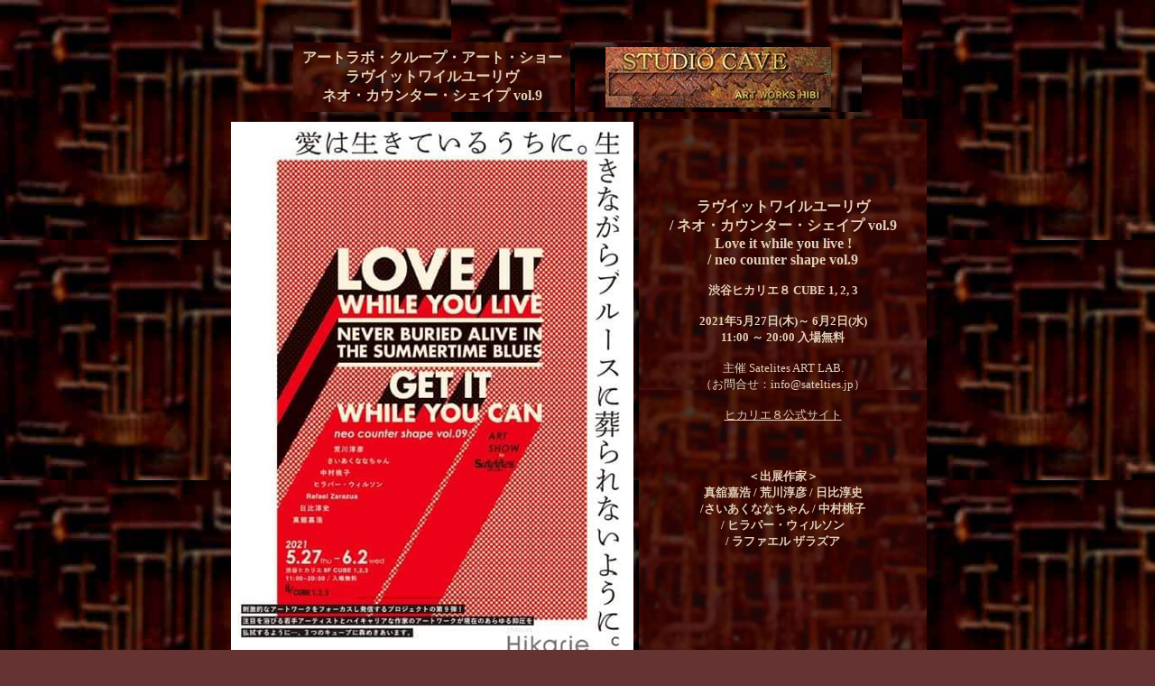

--- FILE ---
content_type: text/html
request_url: http://atcave.jp/cave/works/exhibition/hikarie/2021/hikarie2021.htm
body_size: 2368
content:
<html>

<head>
<meta http-equiv="Content-Type"content="text/html; charset=shift_jis">
<meta name="GENERATOR" content="Microsoft FrontPage Express 2.0">
<title>HIBI Kiyosi ART WORKS</title>
<script language="JavaScript">
<!--
function MM_swapImgRestore() { //v3.0
  var i,x,a=document.MM_sr; for(i=0;a&&i<a.length&&(x=a[i])&&x.oSrc;i++) x.src=x.oSrc;
}

function MM_preloadImages() { //v3.0
  var d=document; if(d.images){ if(!d.MM_p) d.MM_p=new Array();
    var i,j=d.MM_p.length,a=MM_preloadImages.arguments; for(i=0; i<a.length; i++)
    if (a[i].indexOf("#")!=0){ d.MM_p[j]=new Image; d.MM_p[j++].src=a[i];}}
}

function MM_findObj(n, d) { //v3.0
  var p,i,x;  if(!d) d=document; if((p=n.indexOf("?"))>0&&parent.frames.length) {
    d=parent.frames[n.substring(p+1)].document; n=n.substring(0,p);}
  if(!(x=d[n])&&d.all) x=d.all[n]; for (i=0;!x&&i<d.forms.length;i++) x=d.forms[i][n];
  for(i=0;!x&&d.layers&&i<d.layers.length;i++) x=MM_findObj(n,d.layers[i].document); return x;
}

function MM_swapImage() { //v3.0
  var i,j=0,x,a=MM_swapImage.arguments; document.MM_sr=new Array; for(i=0;i<(a.length-2);i+=3)
   if ((x=MM_findObj(a[i]))!=null){document.MM_sr[j++]=x; if(!x.oSrc) x.oSrc=x.src; x.src=a[i+2];}
}
//-->
</script>
</head>

<style type="TEXT/CSS">
<!--
dt { font-weight:bold }
A:hover { color:00CCCC }
--></style>

<body bgcolor="#663333" text="#E1CFB7" link="#E1CFB9"
vlink="#CC6633" alink="#999933" background="../../../../images/back_3.jpg"bgproperties="fixed" onLoad="MM_preloadImages('../../../../images/backmenu2.jpg','../../../../images/backprofile2.jpg')">
<p align="left">　</p>
<table border="0" cellpadding="5" cellspacing="5" width="640" align="center">
  <tr> 
    <td align="center" width="49%" height="71" background="../../../../images/back_9.jpg"> 
      <div align="center"><b>アートラボ・クループ・アート・ショー<br>
        ラヴイットワイルユーリヴ<br>
        ネオ・カウンター・シェイプ vol.9 </b></div>
    </td>
    <td align="center" width="51%" height="71" background="../../../../images/back_3.jpg"> 
      <div align="center"> <img src="../../../../images/studiocave.jpg" width="250" height="67"> 
      </div>
    </td>
  </tr>
</table>

<table width="780" border="0" cellspacing="3" cellpadding="3" align="center">
  <tr> 
    <td width="230" height="448"> 
      <p align="center"><img src="DM_446.jpg" width="446" height="593"></p>
    </td>
    <td width="527" height="448" background="../../../../images/back_9.jpg"> 
      <p align="center"><font size="3"><b></b></font></p>
      <p align="center">　</p>
      <p align="center"><font size="3"><b>ラヴイットワイルユーリヴ<br>
        / ネオ・カウンター・シェイプ vol.9<br>
        Love it while you live !<br>
        / neo counter shape vol.9</b></font></p>
      <p align="center"><font size="2"><b>渋谷ヒカリエ８ CUBE 1, 2, 3</b><br>
        <b><br>
        2021年5月27日(木)～ 6月2日(水)<br>
        11:00 ～ 20:00 入場無料</b></font> </p>
      <p align="center"><font size="2">主催 Satelites ART LAB.<br>
        （お問合せ：info@satelties.jp）</font> 
      <p align="center"><font size="2"> </font><a href="https://www.hikarie8.com/cube/2021/04/post-93.shtml"><font size="2">ヒカリエ８公式サイト</font></a> 
      <p align="center">　 
      <p align="center"><font size="2"><b>＜出展作家＞<br>
        真舘嘉浩 / 荒川淳彦 / 日比淳史<br>
        /さいあくななちゃん / 中村桃子<br>
        / ヒラパー・ウィルソン<br>
        / ラファエル ザラズア</b> </font> 
      <p align="center">　 
      <p align="center">　
    </td>
  </tr>
</table>
<table width="940" border="0" cellspacing="3" cellpadding="3" align="center">
  <tr> 
    <td width="382" height="312" background="../../../../images/back_9.jpg"> 
      <p align="center"><img src="079_s.jpg" width="450" height="358"></p>
      </td>
    <td width="8" height="312">　</td>
    <td width="381" height="312" background="../../../../images/back_9.jpg"><img src="104_sq.jpg" width="450" height="344"></td>
  </tr>
</table>
<table width="900" border="0" cellspacing="3" cellpadding="3" align="center">
  <tr> 
    <td width="268" height="389" background="../../../../images/back_9.jpg"> 
      <p align="center"><font size="2"><b>私は鉄錆小作品を、<br>
        新旧十数点出展します。<br>
        花器、時計、香炉などを<br>
        私なりにアレンジした<br>
        インテリア系立体作品として<br>
        楽しんでいただければ幸いです。</b></font></p>
      <p align="center"><font size="2"><b>また、長年一緒に展示した仲間<br>
        真舘嘉浩さんの遺作展<br>
        の意味合いもあります。</b></font></p>
      <p align="center"><font size="2"><b>渋谷駅に直結８階で地の利は<br>
        良いのですが、非常事態宣言で<br>
        「ぜひお出かけください」とも<br>
        言いにくい状況ですが、<br>
        よろしくお願い申し上げます。</b></font><b></b></p>
      <p align="center"><b><font size="2">日比淳史</font></b></p>
    </td>
    <td width="8" height="389">　</td>
    <td width="601" height="389" background="../../../../images/back_9.jpg"><img src="28_s.jpg" width="600" height="785"></td>
  </tr>
</table>
<table width="800" border="0" cellspacing="3" cellpadding="3" align="center" height="21">
  <tr> 
    <td width="372" height="9" background="../../../../images/back_8.jpg">　 </td>
    <td width="405" height="9" background="../../../../images/back_7.jpg">　</td>
  </tr>
</table>
<table width="640" border="0" align="center" cellpadding="5" cellspacing="5" height="63">
  <tr> 
    <td width="4" height="35"> 
      <div align="right"> 
        <p>　</p>
      </div>
    </td>
    <td width="16" height="35" background="../../../../images/back_10.jpg"> 
      <p align="right">　</p>
    </td>
    <td width="232" height="35"> 
      <p><a href="../../../../index.html" onMouseOut="MM_swapImgRestore()" onMouseOver="MM_swapImage('Image5','','../../../../images/backmenu2.jpg',1)"><img name="Image5" border="0" src="../../../../images/backmenu1.jpg" width="250" height="40"></a></p>
    </td>
    <td width="120" height="35" background="../../../../images/back_10.jpg">　</td>
    <td width="100" height="35"><a href="../../../../profile/profile.html" onMouseOut="MM_swapImgRestore()" onMouseOver="MM_swapImage('Image6','','../../../../images/backprofile2.jpg',1)"><img name="Image6" border="0" src="../../../../images/backprofile1.jpg" width="100" height="40"></a></td>
    <td width="67" height="35" background="../../../../images/back_10.jpg"> 
      <p align="left">　</p>
    </td>
  </tr>
</table>
<table border="0" cellpadding="5" cellspacing="5" width="600" align="center">
</table>
<div align="center">Copyright（C）STUDIO CAVE HIBI 1999. All rights reserved. </div>
</body>
</html>
